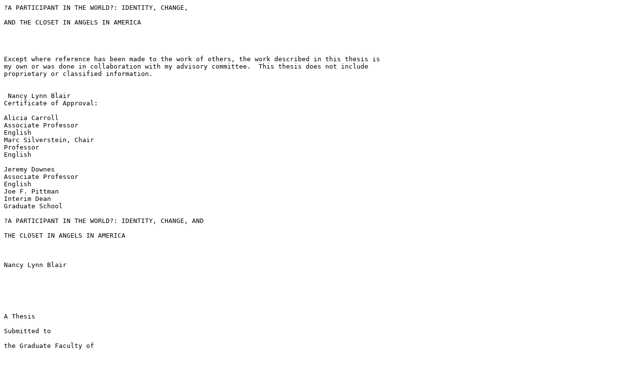

--- FILE ---
content_type: text/plain;charset=ISO-8859-1
request_url: https://etd.auburn.edu/bitstream/handle/10415/1084/Blair_Nancy_13.pdf.txt?sequence=2&isAllowed=y
body_size: 47399
content:
?A PARTICIPANT IN THE WORLD?: IDENTITY, CHANGE, 
 
AND THE CLOSET IN ANGELS IN AMERICA 
 
 
 
 
Except where reference has been made to the work of others, the work described in this thesis is 
my own or was done in collaboration with my advisory committee.  This thesis does not include 
proprietary or classified information. 
 
   
 Nancy Lynn Blair  
Certificate of Approval: 
   
Alicia Carroll 
Associate Professor  
English 
Marc Silverstein, Chair 
Professor  
English 
  
Jeremy Downes  
Associate Professor  
English 
Joe F. Pittman 
Interim Dean  
Graduate School 
 
?A PARTICIPANT IN THE WORLD?: IDENTITY, CHANGE, AND 
 
THE CLOSET IN ANGELS IN AMERICA 
 
 
 
Nancy Lynn Blair 
 
 
 
 
 
 
A Thesis 
 
Submitted to 
 
the Graduate Faculty of 
 
Auburn University 
 
in Partial Fulfillment of the 
 
Requirements for the 
 
Degree of 
 
Master of Arts 
 
 
 
 
 
Auburn, Alabama 
May 10, 2008 
 
 
 
 
 
 
  iii  
?A PARTICIPANT IN THE WORLD?: IDENTITY, CHANGE, 
AND THE CLOSET IN ANGELS IN AMERICA 
 
 
 
 
 
Nancy Lynn Blair 
 
 
Permission is granted to Auburn University to make copies of this thesis at its discretion, 
upon request of individuals or institutions and at their expense.  The author reserves all 
publication rights. 
 
 
 
 
 
  
 Signature of Author 
 Date of Graduation 
 
 
 
 
 
 
 
 
 
 
 
 
  iv  
THESIS ABSTRACT 
 
?A PARTICIPANT IN THE WORLD?: IDENTITY, CHANGE, 
 
AND THE CLOSET IN ANGELS IN AMERICA 
 
 
 
Nancy Lynn Blair 
 
Master of Arts, May 10, 2008 
(B.A., Jacksonville State University, 2004) 
 
 
63 Typed Pages 
 
Directed by Marc Silverstein 
 
 
Tony Kushner?s Angels in America consists of two plays that examine the lives 
of a group of gay men living in New York City during the mid-1980s.  Kushner revised 
Perestroika, the second play, in 1995, and made further changes for the HBO film 
adaptation of his plays in 2003.  All three versions end with an epilogue that features all 
of the surviving gay characters except Joe Pitt, a married, Mormon lawyer. Most critics 
argue that Joe is excluded because he is unredeemable or simply unimportant, but it can 
also be argued that he is especially important because Kushner revised this character 
more than any other.  Through a critical lens combining John McGowan?s discussion of 
situated freedom and Eve Kosofsky Sedgwick?s analysis of gay identity, we can see that 
Kushner also revises his views on identity, the possibility of change, and the necessity of 
the gay closet, with the result of idealizing a narrow and exclusive gay community. 
  v  
 
 
MLA style 
 
 
 
Microsoft Word 2003 
  vi  
 
TABLE OF CONTENTS 
INTRODUCTION 1
MILLENIUM APPROACHES 19
PERESTROIKA 31
REVISIONS 43
CONCLUSION 49
WORK CITED 56
 
  
 
 
 
 
 
 1
INTRODUCTION 
 
An important part of what distinguishes Tony Kushner?s Angels in America from 
most mainstream American drama is the fact that almost all of the central characters are 
gay men.  No two characters experience being gay in the same way, and critics have 
made much of the ways in which homosexuality intersects with other kinds of identity in 
Kushner?s representations. The gay characters in the play represent different religions, 
races, sexual styles, and political affiliations.  Steven F. Kruger and Deborah Geis, the 
editors of the 1997 collection Approaching the Millennium: Essays on Angels in America, 
devote an entire section to essays exploring these different identities and how they 
intersect with gayness.  While the play certainly addresses a variety of gay identities, 
these critics ignore the clear distinctions and value judgments Kushner makes between 
them.  Several of these identities have a presence in the epilogue of Perestroika, the 
second half of Angels, which features Prior Walter, a white man living with AIDS, 
Belize, Prior?s black best friend, Louis Ironson, his Jewish ex-lover, and Hannah Pitt, his 
Mormon adoptive mother.  This manner of describing these characters indicates that they 
are all present in the epilogue because of their importance to Prior, who emerges as the 
play?s hero, particularly in Perestroika. In fact, in revising his play as a screenplay for the 
2003 HBO film production, Kushner gives his characters a specific reason for gathering 
in the epilogue; they are celebrating Prior?s birthday.  Another way of reading this 
concluding scene involves contrasting the characters, specifically the gay men, who are 
present with those that are not; more importantly, separating those who are rewarded 
 
 2
from those who are condemned.  In the second reading, what Kushner represents in the 
epilogue is an ideal gay community, and the characters that he excludes are absent for 
reasons far more significant than their not knowing Prior.   
I think that both of these readings are valid, but only when applied to different 
versions of Perestroika.  In the first, published in 1992, the group in the epilogue may 
simply be a specific group of friends; Kushner?s vision of the universal gay community 
may be more inclusive, a group that any gay person may join, under the right 
circumstances.  In the 1995 and 2003 versions, the epilogue remains essentially the same, 
but Kushner changes the play itself so much that the significance of the epilogue changes. 
I will argue that while he represents a variety of gay individuals who are very different 
from each other, in the revisions his representations of gay identities fall into two 
categories: one including individuals who are proud, productive, and politically liberal, 
and the other, individuals who are ashamed, destructive, and politically conservative. The 
dividing line between these two types is the gay closet, a figurative structure that 
becomes more crucial to Kushner?s representations of gay identity with each revision.  In 
this thesis, I will argue that, ultimately, Kushner?s growing emphasis on this division 
makes his representation of gayness more reductive than pluralistic. 
 
The two characters through whom Kushner represents the second type of gay 
identity, Joe Pitt and Roy Cohn, are actually very different from each other, most 
significantly in that Joe tries, voluntarily, to come out of the closet while Roy threatens to 
?destroy? his doctor for saying that he is a homosexual (Millennium 50).  However, the 
similarity that they share, their Republican politics, holds more importance for Kushner 
than their differences. In a 1994 interview with Kushner, Michael Cunningham 
 
 3
commented that, in Angels, ?the only character who is damned to some extent is a kind of 
relatively minor Republican functionary.  I was wondering, is being an obedient 
Republican the only unforgivable sin?? (Vorlicky 62).  Kushner?s reply, ?It would 
certainly classify as an unforgivable sin,? is less than satisfactory; he seems to dodge the 
question rather than actually answering it.  The character he discusses in his response to 
Cunningham is Roy, the Republican character that, as the playwright points out, actually 
is forgiven ?to a certain degree . . . [and] in the play, only forgiven when he?s dead? (63).  
The character to whom Cunningham is most likely referring, however, is Joe, whose 
duties as a ?minor Republican functionary? include ghostwriting homophobic court 
decisions for a Republican federal judge. While other characters receive forgiveness for 
sins ranging from the abandonment of sick lovers to murder, Joe?s participation in 
homophobic politics, even though he is clearly subordinate to others, is so reprehensible, 
and so central to his identity, that he is left in isolation at the end of the play. Apparently, 
being a loyal Republican is the only unforgivable sin. What makes Joe interesting is that 
he seems ready to give up his own homophobia?he comes out of the closet and begins a 
relationship with a man--but this does not redeem him. The question that I will attempt to 
answer is, what are the consequences of a view of identity that classifies ?being an 
obedient Republican? as an unforgivable sin--or, at least, a sin so irredeemable that the 
sinner can only be forgiven after death--for the gay community?   
It is important here to point out that Kushner does not regard forgiveness as the 
play?s ?central problem? (Vorlicky 63). In another interview, in 1993, he described the 
two plays that make up Angels as follows: ?Millennium [Approaches] has been shaped a 
good deal, but the first draft of it and this draft [1992] are within shooting distance of 
 
 4
each other.  Perestroika has just changed and changed and changed, and it?s still 
changing, and that?s appropriate, because that?s what the play?s about? (Vorlicky 40-41).  
Intriguingly, most of the changes in this play occur in his representation of Joe, the 
character towards whom he displays the most ambivalence. In a 1994 interview with 
David Savran, Kushner said that Joe ?gets somewhere and will ultimately be redeemable 
in Angels, part 3? (Kolin and Kullman 311).  Instead of writing Angels, part 3, however, 
Kushner has continued changing Angels, part 2, removing this gay character further from 
redemption with each revision. Indeed, he comes to posit the possibility of change as 
impossible for a person who has been complicit in homophobic Republican legislation, 
regardless of this person?s desire for change.   
Early in Angels, however, it appears that Joe?s desire for change can become 
productive under the right circumstances.  One view of identity, which Kushner seems to 
embrace in Millennium and the 1992 Perestroika, represents the acceptance of a new 
community as necessary for change.  Theorist John McGowan endorses this view of 
change?positive freedom--in his book Postmodernism and its Critics.  Positive freedom, 
he tells us, 
presents both individuals and society as shaping their identities in relation 
to others and to the past, and it understands the capacity for successful 
action as limited by what existing conditions make possible . . . the self in 
isolation would have no capacity to act at all; the self?s (or society?s) 
ability to have an identity, purposes, and the wherewithal to act upon them 
are products of its relation to a concrete situation (58).  
 
 5
Since the other characters do not forgive Joe, he does not join those who gather in the 
play?s epilogue, set five years after its final scene.  However, Joe?s circumstance is not 
completely hopeless. In his last scene with Roy, the older man tells Joe, ?you?ll find, my 
friend, that what you love will take you places you never dreamed you?d go? (1992 127).  
If Joe could ?be redeemable in Angels part 3,? it is possible that his forgiveness could 
take place in a situation very different from that which Kushner provides in this play.  If 
such personal change is possible, then the potential for social change is also present.  In 
McGowan?s view, one cannot separate what individuals can accomplish from what 
society can accomplish.  Therefore, if some individuals cannot change, then it becomes 
questionable whether society as a whole can do so.  No view of social change can be 
separated from a view of the individual self.  Positive freedom attributes the unique 
qualities of selves to the intersubjective settings that constitute them: 
Individual identity, like communal identity, is a construct and, more 
particularly, a construct created through constitutive action . . . a self-
identity must be constructed by any individual who is ?thrown? (to use 
Heidegger?s term) into a network of intersubjective relations. The 
resulting self is the product of a process, radically nonautonomous, but is 
differentiated from other selves and possesses an identity that unifies its 
disparate experiences, guides the presentation of the self to others, and 
forms the context for the various choices that the self makes. (243). 
In Millennium Approaches, Joe expresses a desire to ?be a participant in the world? 
(113).  This phrase might serve as a metaphor for the process of identity construction.  
One constructs an identity in the context of relationships with others, with a specific 
 
 6
world, as a means of securing one?s place within that context; one participates in this 
world through making choices that reinforce that identity. A self, in this view, has some 
agency in constructing, or even changing, her or his identity, but never complete control 
over it.  Since self-construction is a process, it can never be said to be complete; there is 
always the potential for the self to be ?thrown? into a new intersubjective setting that will 
cause it to change, whether it wants to or not.  At the same time, a single self?s desires 
can only produce change when they coincide with the desires of other selves.   
  As McGowan is quick to point out, ?this stress on contextual constraints may 
make the term freedom seem the wrong one to use?(58).  The alternative view of 
change?which McGowan, following Hegel, terms ?negative freedom??promises the 
individual a more complete agency: ?the ideal of negative freedom presupposes an 
autonomous individual who can shape desires and courses of action apart from any social 
context? (40). In Perestroika, Joe appears invested in this ideal when he is trying to 
persuade his lover, Louis, not to leave him. Joe claims that he can ?give up anything,? 
even his past: ?I can be anything I need to be. And I want to be with you? (1992 74-75).  
However, when Louis leaves Joe at the end of the scene, Kushner reveals the emptiness 
of negative freedom.  Kushner and McGowan both deny the possibility of autonomous 
change, but while the playwright and the theorist agree in their rejection of this particular 
form of individual freedom, Kushner?s view concerning what circumstances can allow 
identity to change becomes very different from McGowan?s.  
While rejecting the possibility of an autonomous self, McGowan does attribute 
some significance to the choices?all the choices?that a self makes. According to the 
theorist, 
 
 7
because an identity is constructed in an intersubjective process that takes 
place in the self?s earliest years, the self, at a later time, can easily 
experience that identity as imposed or as inadequate to some other sense 
of self . . . the experience of alienation from the earliest identity (or earlier 
identities) stems from the creation of new identities in new intersubjective 
contexts, not from some existential split between the social and the true 
self (245).   
Although a person still cannot change autonomously, he or she can make choices that 
then become open to the interpretation of other selves in new intersubjective situations.  
If it is impossible to give up one?s past, this is because the past shapes the choices one 
makes; as McGowan writes earlier, ?choice can only be made in relation to the self?s 
commitment to its past and to its sense of itself.  Choices are self affirming and serve to 
reinforce identity by enacting it?(my italics 216-17). The juxtaposition of these two 
passages indicates that even though the individual?s past plays an important role in 
shaping his or her identity, it is only one part of a lifelong process in which one?s sense of 
self and relationships with other selves also play important roles.   
Kushner represents the possibility of change as situational, to an extent. In Angels, 
some selves change as a result of becoming situated in a new community; some cannot.  
In representing this discrepancy, Kushner reveals an investment in one of the political 
views McGowan critiques, liberalism, which offers this account of choice:   
The classical liberalism of Smith and Kant understands both rationality 
and freedom as the product of choices made by unconstrained, 
uninfluenced, autonomous selves.  A very similar notion of freedom 
 
 8
underlies the liberal origin myth of the social contract; society, which 
places various constraints on individuals, can be legitimated only if 
completely unconstrained individuals made the original choice to 
construct a social order. (216) 
What I find particularly interesting in this passage is the idea of original choice. If the 
constructed self?s choices reflect her or his past and present intersubjective settings, what 
do the choices of a pre-social, unconstrained self reflect if not that self?s ?true? identity?  
Once the individual makes the choice to enter society, in a certain capacity, she or he has 
established her or his true self. This is the point at which the views of the theorist and the 
playwright become different.  In McGowan?s view, a self may go through a number of 
identities; all of them are responses to situations in which the self finds herself or himself 
and none is more authentic than any other. Kushner discredits autonomous change, but 
reveals an investment in autonomous identity construction; it is only when ?being a loyal 
Republican? is the product of an original choice, as opposed to pressure from one?s 
community, that it makes sense to classify it as an unforgivable sin.  If Kushner holds this 
liberal view of choice, then, for him, Joe has already chosen this identity, and the 
character?s attempt to change seems like fickleness. This view prioritizes the original 
choice over subsequent choices. Hannah, like Joe, comes from the conservative Mormon 
community of Salt Lake City, Utah, but she is not constrained by an identity formed in 
this setting. In fact, Angels includes two characters, Hannah and Joe?s wife, Harper, who 
have no place in the view of the self that McGowan endorses; both possess identities that 
remain relatively untouched by the intersubjective settings in which they have spent most 
of their lives. What separates them from Joe is a lack of original choice.  Throughout 
 
 9
Angels, Kushner represents the women as occupying disempowered positions.  When Joe 
returns after abandoning Harper in Perestroika, Hannah tells him, ?you?re a man, you 
botch up, it?s not such a big deal . . . being a woman?s harder.  Look at her? (1992 97).  
Earlier in the same play, Hannah tells Harper, ?at first it can be very hard to accept how 
disappointing life is . . . because that?s what it is and you have to accept it? (37).  Hannah 
implies that life is disappointing for women because they lack agency; both women are 
dissatisfied housewives and neither considers the possibility of becoming something else 
until the end of the play.  The two women are not entirely unfortunate, however, because 
this lack of original choice makes it possible for them to change.  For McGowan, who 
discredits the idea of original choice, all identities have the potential to change under the 
right conditions.  If, for Kushner, Joe?s Republicanism reflects a true self?s autonomous 
choice, then the other characters are justified in excluding him.  
If this is the case, then what vantage point enables the other gay characters to 
condemn Joe justifiably? The group in the epilogue, from which Kushner excludes him, 
contains a variety of individuals from different backgrounds, not all of whom are gay 
men; Hannah is also present.  What, then, do these characters have in common that 
Kushner valorizes? In describing the history of liberal individualism, McGowan tells us,  
any meritocratic justification of social differences must be based on an 
appeal to inner qualities (as opposed to inherited advantages, given social 
places, or sociohistorical determinants). Thus liberalism both explains and 
justifies the new kinds of social/economic differences characteristic of 
modernity by contrasting individuals to one another rather than by 
contrasting social orders or contexts (248). 
 
 10
Kushner proclaims his distaste for individualism in the afterward to Perestroika, but 
elsewhere he has described the gay characters in the epilogue--Louis, Prior, and Belize--
as being ?great [people]? (Vorlicky 73).  I will explore the ways in which Kushner 
contrasts these men with Joe in more detail later, but it is significant that Kushner does 
not represent or describe the intersubjective settings that produced any of these ?great? 
gay men. None of the characters in the epilogue are loyal Republicans, but I want to 
suggest that the men have another quality that makes them more virtuous; they are all out 
of the closet, while Joe?s relation to this structure remains ambivalent. 
In fact, Kushner displays a great deal of ambivalence about the importance of the 
closet in the lives of gay people. McGowan argues that, because a person?s identity is 
largely a product of her or his intersubjective setting, change only becomes possible when 
individuals move into new intersubjective settings.  Queer theorist Eve Kosofsky 
Sedgwick offers a more specified view of identity, highlighting the relationality of gay 
identity in her Epistemology of the Closet.  McGowan?s valuable discussion of identity 
construction and change is general enough to apply to a number of different kinds of 
identity, but Sedgwick writes not only about the ways in which relationships with other 
people limit a gay person?s ability to come out of the closet in a homophobic culture, but 
about what, specifically, makes gay identity unique.   At same time, she does not discuss 
the importance of  specific intersubjective settings in shaping  idenities or the changes in 
setting that can make personal change possible; she focuses on what gay people have in 
common, their existence in a homophobic culture, rather than what makes them different 
from each other.  These differences make both McGowan and Sedgwick useful for my 
analysis, but the theorists also share several similarities.  Both regard the recognition and 
 
 11
support of one?s community as crucial to one?s identity and both dismiss the possibility 
of autonomous change. 
Sedgwick?s first chapter in particular demonstrates the difficulties that gay people 
face in the process of coming out to loved ones and others who would often prefer not to 
know. To contrast her own point of view, she provides examples of a tendency in anti-
homophobic writing to simplify the process of coming out: ?the image of coming out 
regularly interfaces the image of the closet, and its seemingly unambivalent public citing 
can be counterposed as a salvational epistemologic certainty against the very equivocal 
privacy afforded by the closet? (71).  This optimistic view implies that coming out is 
always safer and more rewarding than remaining in the closet and ignores the many 
negative consequences that people face when coming out. Kushner, at times, has held this 
view himself.  In a 1992 interview with Adam Mars Jones, he said, ?I think it?s morally 
incumbent on gay people to tell the world they?re gay, because we need to have a 
presence in the world. Being in the closet is personally disempowering and not really 
something that anybody really ought to do?(Vorlicky 24).  This statement oversimplifies 
the issue in assuming that coming out is an autonomous decision; that any gay person can 
come out at any time she or he chooses and, in fact, owes it to herself or himself, and the 
gay community, to do so.  At the same time, Kushner posits a gay community that is 
always willing to welcome anyone who has the courage to tell other people that she or he 
is gay; he says of gay people with public personas, actors and writers, who remain in the 
closet, ?they?d be surprised at how acceptable they?d be if they came out? (24). These 
statements are also ironic because they occur in an interview that focuses on a play, 
Angels, in which the only character who comes out does so to characters who, for the 
 
 12
most part, completely ignore his declaration; he does not gain the gay community?s 
acceptance, and, near the end of the play, he begs Harper to take him back.  Although 
Kushner stresses the importance of coming out, in Angels, he shows that simply making 
this declaration is not enough; it is impossible to come out of the closet autonomously.  . 
This is quite similar to what Sedgwick argues; interestingly, she describes 
obstacles similar to those that Joe encounters in Angels as typical in the experiences of 
gay people who come out.  The common issue between the two texts can be best 
summarized in Sedgwick?s observation, ?erotic identity, of all things, can never be 
circumscribed simply as itself, can never not be relational, is never to be perceived or 
known outside of a structure of transference or countertransference?(81).  Sedgwick?s 
view of identity shares many similarities with McGowan?s; she sees the gay person?s 
intersubjective setting, particularly the responses of the people he or she comes out to, as 
all important. Kushner acknowledges that these responses are important in his 
representation of Joe?s coming out, but in Perestroika, and especially the revisions, his 
view of the closet becomes very different from Sedgwick?s. 
For her, the closet is ?the defining structure for gay oppression in this 
century?(71), and she regards it as oppressive for almost all gay people:  
Even at the individual level, there are very few of even the most openly 
gay people who are not deliberately in the closet with someone personally 
or economically or institutionally important to them . . . the gay closet is 
not a feature only in the lives of gay people. But for many gay people it is 
still the fundamental feature of social life; and there can be few gay 
people, however courageous and forthright by habit, however fortunate in 
 
 13
the support of their immediate communities, in whose lives the closet is 
not still a shaping presence. (68) 
Sedgwick regards the closet as a structure that members of a homophobic culture enforce, 
and, for her, this homophobia is ubiquitous as well as powerful; even coming out and 
gaining the acceptance of the gay community will not end one?s relation to the closet.  In 
such a culture, all gay people are victims, and choosing to remain in the closet hardly 
exempts one from this oppression. Kushner himself makes this argument in his essay ?A 
Socialism of the Skin (Liberation, Honey!)?: ?the idea that invisibility protects anyone 
from discrimination is perverse.  To need to be invisible, or to feel that you need to be, if 
there is reason for this fear, is to be discriminated against? (26).  However, this belief 
does not prevent him from making value judgments about gay people based on their 
positions in relation to the closet. His admiration of outness as a personal triumph 
indicates that those who remain in the closet are somehow deficient, or worse. 
Kushner appears very sympathetic towards gay people who ?feel [they] need to 
be? invisible, but the way in which he qualifies this sympathy seems suspicious. When he 
adds ?if there is reason for that fear,? he implies that some gay people are simply 
paranoid or ashamed and could come out easily if they had more courage.  Even in his 
sympathy, he is careful to distinguish between the deserving and undeserving.  In Angels, 
he displays more open hostility to closeted gay men, even while showing that coming out 
does not end one?s relation to the closet. By the end of the play, everyone accepts that Joe 
is gay, but this does not mean that they accept him as ?out.? All of the gay men in the 
epilogue are out, and Prior, the spokesman of Kushner?s ideal gay community, stresses 
the importance of visibility and solidarity, particularly for AIDS victims, saying to the 
 
 14
audience, ?we won?t die secret deaths anymore? (1995 280).  The other, shameful gay 
identity is represented most obviously by Roy, who speaks disparagingly of 
?homosexuals? and calls himself ?a heterosexual man . . . who fucks around with guys? 
(Millennium 52).  Joe and Louis each hold a more equivocal relation to the closet; Louis 
?get[s] closety? around his family, and Joe appears to come out only to be forced back in.  
However, by the end of the play, it is clear that Louis is far more ?out? than Joe, thus 
qualifying for inclusion in the gay community, while Joe is definitely a ?closet case? 
whether he wants to be or not (Perestroika 1995, 203).  Whether or not Joe?s personal 
sentiments are homophobic or whether or not he wants to be part of this community are 
not, ultimately, questions that interest Kushner.  The character?s complicity in 
homophobic politics prevent him, in Kushner?s view, from being able to exit the closet 
meaningfully.   
In discussing Kushner?s political view of the gay community, two terms from the 
introduction to Epistemology of the Closet become useful. Sedgwick does not 
differentiate between kinds of gay identity, but she does make distinctions between a 
minoritizing view of homo/heterosexual definition and a universalizing view. The first 
view regards homo/heterosexual differentiation as ?an issue of active importance 
primarily for a small, distinct, relatively fixed homosexual minority.?  The second 
regards this distinction as ?an issue of continuing, determinative importance in the lives 
of people across the spectrum of sexualities? (1).  Sedgwick makes it very clear that she 
does not find one of these versions more credible than the other when she writes, ?the 
book will not suggest (nor do I currently believe there currently exists) any standpoint of 
thought from which the rival claims of these minoritizing and universalizing 
 
 15
understandings of sexual definition can be arbited as to their ?truth?? (9). In fact, she 
argues that the view of ?most moderately to well educated Western people of this 
century? borrows from both of these opposing views: ?it holds the minoritizing view that 
there is a distinct population of persons that ?really are? gay; at the same time, it holds the 
universalizing view that sexual desire is an unpredictably powerful solvent of stable 
identities? (85).   
Angels presents a minoritizing view of gay identity view in that none of the male 
characters, at any rate, are ever in any real doubt about their sexual preferences. The only 
character who has sex with women in the context of the play, Joe, tells his wife, ?I don?t 
have any sexual feelings for you, Harper. And I don?t think I ever did?(Millennium 84), 
and, in Perestroika, he admits to imagining men when he has sex with her (106).  He may 
be among the men who ?really are? gay in terms of sexual desire, but sexual desire has 
become less and less important as Perestroika has evolved. Joe can be nothing other than 
a ?heterosexual man who fucks around with guys,? like Roy, because his political views 
are the same as Roy?s. Kushner?s representation of an extreme minoritizing view 
provides an example of an oversimplification that Sedgwick points out when she writes, 
?that one is either the oppressed or the oppressor, or that if one happens to be both, the 
two are not likely to have much to do with each other, still seems to continue to be a 
common assumption . . . in at any rate male gay writing and activism as it hasn?t been for 
a long time been in careful feminist work? (32-33).   
One could argue that no character in Angels fits neatly into only the oppressor or 
oppressed categories.  Ironically, Kushner seems adamant that Joe is only the oppressor, 
and he especially emphasizes the qualities that place this character in this category in his 
 
 16
1995 revision of Perestroika.  Intriguingly, almost every character in the play claims that 
Joe has oppressed them in some way.  For example, during one of several arguments in 
Millennium, Harper tells him, ?If I do have emotional problems it?s from living with you? 
(33). In Perestroika, Prior, who has met Joe once, tells Hannah, ?I have been driven 
insane by . . . your son?(1992 102). What is missing from the text, however, is any 
acknowledgment of the ways in which Joe and, by extension, gay Republicans, may be 
oppressed.  
Sedgwick?s text discusses numerous examples of ways in which straight people 
oppress gay people, some public and some quite private. She writes, ?in the process of 
gay self-disclosure, questions of evidence and authority can be the first to arise,? and 
these responses on the part of those come out to ?reveal how problematical at present is 
the very concept of gay identity . . . and how far authority over its definition has been 
distanced from the gay subject her-or himself?(79). These questions tend toward the 
assumption that the person coming out is not really gay, the same assumption that 
Hannah, Louis, Prior, and Roy make when they tell Joe to go home to his wife. Their 
combined refusal to acknowledge his self-avowal are an important part of what forces 
him back into the closet near the end of the play. The other part, the uncovering of his 
political decisions and relationship with Roy--and what the other characters assume these 
discoveries mean?is a result of the combined efforts of three gay men: Louis, Belize, 
and a nameless gay librarian.  Joe?s complete estrangement from the others at the end of 
the play may be read as a case of oppressed people oppressing the oppressor.  However, 
nothing in the play indicates criticism of the out gay men?s actions regarding Joe. 
 
 17
Furthermore, when critics discuss Joe?s condemnation, it is in terms of order restored 
(Cohen 211) or justice served (Kruger 162).  
Ultimately, what places Joe in the category of oppressor and not oppressed is his 
Republican identity, which Kushner regards as unchangeable. In his revisions of 
Perestroika, the playwright increasingly emphasizes Joe?s politics, and his closetedness, 
to the extent that the character seems to have no identity apart from these qualities. In 
both revisions, Kushner represents a gay identity that cannot exist outside of the closet, 
that is only productive as a point of self-comparison for gay people who have achieved 
outness.  Sedgwick writes about the dangers of ?focusing scrutiny on those who inhabit 
the closet (however equivocally) to the exclusion of those in the ambient heterosexist 
culture who enjoin it and whose intimate representational needs it serves in a way less 
extortionate to themselves?(69), but Kushner?s plays posit the argument that gay people 
may also have something to gain from enjoining the closet.  This viewpoint is the object 
of my critique in this thesis.  
If we accept Sedgwick?s assertion that the closet is oppressive for most gay 
people, then Kushner?s decision merely to transfer control of this structure into the hands 
of some gay people seems unreasonable; the number of gay people who have completely 
dissolved all ties to the closet would be too small to effect social change. Sedgwick warns 
that 
 There are risks in making salient the continuity and centrality of the 
closet, in a historical narrative that does not have as a fulcrum a saving 
vision . . . of its apocalyptic rupture. A mediation that lacks that particular 
utopian organization will risk glamorizing the closet itself, if only by 
 
 18
default; will risk presenting as inevitable its exactions, its deformations, its 
disempowerment and sheer pain (69).  
It is important to note that Joe is the only person in the play who undergoes, or tries to 
undergo, the process of coming out.  Certainly, Angels offers a number of accounts of 
people in great pain, both physical and nonphysical, but one of the most intriguing 
questions that this text raises is: what counts as suffering?  Kushner seems to suggest that 
the pain closet cases undergo is often self-inflicted, the result of homophobic shame, and 
therefore not worth our notice or pity. 
Can oppression really become more productive if it is enacted by out gay people 
as opposed to closeted gay people? It seems unlikely that Kushner, given his belief that 
all gay people should come out, would admit to believing that the closet is useful for the 
gay community, but when he denies the possibility for gay people with conservative 
political views to change their views, or even to come out of the closet, he renders this 
structure necessary for containing them. In Millennium, he makes it clear that sexual 
preference, gay or straight, is the product of one?s formative experiences. If McGowan?s 
views on the situated self are correct, a person?s political views share the same origin. 
With these two theories in mind, it is obviously possible that many gay people come from 
homophobic, Republican communities and that these situations have shaped their 
identities. If gay Republicans cannot change or come out of the closet, then there is no 
rupture for this structure in sight. There seems little evidence of this foreclosure of hope, 
however, in Millennium when considered by itself. 
 
 19
MILLENNIUM APPROACHES 
In the first half of Angels, Kushner shows us the difficult struggle that often 
precedes a gay person?s acceptance of her or his identity, and the ways in which one?s 
ability to enact this identity is contingent on the acceptance of others.  Joe is only able to 
accept his gay identity when another gay person recognizes it; he accepts his other 
identities, his Mormonism and conservatism, because it is only these that those closest to 
him are willing to recognize.  Recognition, the understanding, on both sides, that an 
individual belongs to a group of people who share similar traits or even values or beliefs, 
is of crucial importance in identity formation, McGowan tells us (218). In fact, his use of 
this Hegelian concept backs up his most striking argument for the social character of the 
self: 
At stake in recognition is the ability to be a person at all, the terms on 
which personhood is constituted in a given society.  The self can exist only 
if recognized by some social group, which provides the group with a 
tremendous power over individuals.  Recognition, even within a family, is 
always experienced as to some extent provisional; the self must behave in 
expected and established ways to retain its existence in the eyes of others. 
(219). 
The ability to recognize, or not recognize, gives the other selves in an individual?s 
intersubjective setting tremendous power over her or his identity, and this power plays an 
immensely important role in both Millennium and Perestroika.  Recognition works in two 
 
 20
different ways in both plays. The first, which Belize, in Perestroika, calls solidarity, 
involves one self?s recognition of a quality that it shares with another self.  Belize warns 
Roy about the double blind test that could kill him faster because he and Roy are both 
gay (1992, 30). While all of the characters are the beneficiaries of solidarity at some 
point, Joe is more often the victim of willful misrecognition than anyone else.  In 
Millennium, he tells two people who are important to him that he is gay: the first is 
Hannah, who tells him, ?we will just forget this phone call,? and hangs up on him (82).  
The second is Harper, whose response is quite similar: ?This is so scary.  I want this to 
stop, to go back? (85). Both women believe that if they ignore, refuse to recognize, Joe?s 
gay identity, it will disappear.  According to McGowan?s argument, this is not wishful 
thinking; a self can only be what others recognize in it. 
The women do not, initially, seem to wield this kind of power; rather, they seem 
to be the passive, unwilling receptors of upsetting news. Surprise plays a role in both of 
these reactions, although Hannah?s shock seems more justifiable; when Joe calls her, to 
come out to her, in a phone call from Central Park late at night, drunk, she tells him, ?that 
isn?t like you?(80).  Harper, however, already finds Joe?s sexuality suspect; earlier, when 
she asks if he is ?a homo,? he tells her, ?No. I?m not.  I don?t see what difference it 
makes?(44).  Joe has been denying that he is gay for most of his life.  In this section, I 
will pose answers to two questions: why does he hide his sexuality and what 
circumstances allow this to change? 
Steven F. Kruger?s essay ?Identity and Conversion in Angels in America? 
provides the most thorough analysis of Joe?s trajectory in both plays.  Kruger provides an 
excellent close reading as he charts Joe?s failed transformation and includes parts of most 
 
 21
of Joe?s speeches.  However, he fails to consider these speeches in the context of their 
audiences within the play; instead, Kruger seems to take all that Joe says at face value. 
This leads him to argue that Joe?s denials and disavowals are rooted in shame: ?for all his 
searching, Joe  never finds a self of which not to be ?ashamed;? for all his ?changing? he 
never grapples with the self or its past history in such a way as to effect real change? 
(165). For example, he cites Joe?s plea to Harper??Does it make any difference?  That I 
might be one thing deep within, no matter how wrong or ugly that thing is, so long as I 
have fought, with everything I have, to kill it? (46),?as ?a moment at which he is still 
fighting against his homoerotic feelings? (162).  Considering that Joe has just returned 
from one of his voyeuristic walks, excursions to places where gay men have public sex, I 
would argue that he is actually indulging his homoerotic feelings, but he has to hide this 
from his wife. His words suggest not simply shame, but also an attempt to stage an 
identity that Harper can accept. 
According to McGowan, 
Only where the self recognizes as its own the identity that it has for others 
can it act constitutively.  The self constructs its identity by enacting it 
before others; that others witness its actions and recognize them as the 
signs of its identity establishes the purposive ground of action.  The self 
does not move from one random reflection of temporary impulse to the 
next but makes decisions based upon the identity it wishes to stage for 
others. (247) 
Joe recognizes that Harper cannot accept part of his identity, and must hide it because he 
does not want to leave her.  He cannot grapple with his identity in the way that Kruger 
 
 22
proposes because he is not alone responsible for it.  Harper?s need and desire for him play 
a significant role in the way he sees his identity.  When Roy tries to persuade him to 
accept a position in Washington, he refuses, saying that Harper will ?fall apart if I leave 
her . . . She needs me? (Millennium 60).  However, his relationship with her is not simply 
based on her dependence.  He tells Roy earlier in this scene, 
What scares me is that maybe what I really love in her is the part of her 
that?s the furthest from the light, from God?s love; maybe I was drawn to 
that in the first place and I?m keeping it alive because I need it. 
Roy: Why would you need it? 
Joe: There are things . . . I don?t know how well we know ourselves.  I 
mean what if?  I know I married her because she . . . because I loved it that 
she was always wrong, always doing something wrong, like one step out 
of step.  In Salt Lake City that stands out.  I never stood out, on the 
outside, but inside, it was hard for me.  To pass. (59). 
Harper helps him to pass as a good Mormon and, as this identity makes compulsory, a 
straight man.  Moreover, she sees in him the identity that he wants to project; he tells 
Roy, ?I wanted to be one of the elect, one of the blessed,? even though his secret makes it 
impossible for him to pass as ?someone cheerful and strong? (60).  However, his 
relationship with Harper is ultimately destructive for both of them.  Kushner emphasizes 
the devastation that Joe?s secret wreaks on Harper; she tells Joe that when they have sex, 
?I dream that you batter away at me till all my joints come apart like wax, and I fall into 
pieces.  It?s like a punishment.  It was wrong of me to marry you.  I knew you . . . (She 
stops herself).  It?s a sin and it?s killing us both.?(43).  It is not completely clear which sin 
 
 23
is killing them both; is it Harper?s marrying a gay man, Joe?s hiding that he is gay, or 
Joe?s being gay? 
I want to argue that she sees Joe?s homosexuality not only as a sin, but as an 
expendable part of his identity.  Kushner clearly does not regard Harper as homophobic; 
in a 1995 interview with Bruce McLeod, he speaks of her very sympathetically:  ?Her 
tragedy that she has been avoiding and the thing which she has to face, and does finally in 
a very brave way?although it takes her, it takes everybody a long time to face their stuff 
?is that she is someone who loves very deeply and has fallen very deeply in love with the 
wrong person? (Vorlicky 81). The problem with this description of Harper is that it does 
not acknowledge her attempt to make Joe into the right person by refusing to recognize 
him as anything else.  In his sympathy for Harper, Kushner does not see her actions 
towards Joe as manipulative and self-serving, but they can be read in this way. She does 
not recognize Joe as the wrong person until near the end of Perestroika because, earlier, 
she regards his gay identity as a separate person; she tells him when he comes in from 
walking, ?your face is never exactly the way that I remembered it . . . Even the weight of 
you in the bed at night, the way you breathe in your sleep seems unfamiliar. You terrify 
me? (Millennium 43).  Later, she expresses a fear that there is ?someone . . . actually in 
the bed, under the covers with a knife? (55).  Intriguingly, it is Joe who connects these 
identities; when he comes out to her he says, ?I?m the man with the knives? and Harper 
responds, ?I recognize you now?(85).  When she tells Mr. Lies, her imaginary 
companion, ?I can?t see him anymore,?(86) does she mean that she cannot bear Joe?s 
confession, or that she literally cannot see/recognize the person that she loves in the 
person standing before her?  
 
 24
The Joe that she is in love with is the idealized Mormon archetype, one of the 
?blessed,? an image that Joe struggles to maintain because he, too, is heavily invested in 
its value, as we see in his confession to Roy earlier in Millennium.  However, Joe knows 
that he is not two people, a good Mormon and a homosexual, but that he must perform 
the first identity while hiding the second.  In fact, he must hide the second so completely, 
that it does not seem, under the conditions that McGowan stipulates, to qualify as an 
identity.  However, Joe recognizes himself as a homosexual; it is only because no one 
else recognizes him as such that he cannot enact this identity.  This changes when he 
meets Louis in the men?s room in the offices of the Brooklyn Federal Court of Appeals 
and Louis, upon hearing that Joe voted for Reagan twice, says, ?Oh boy.  A Gay 
Republican? (35).  Although Joe?s relationship with Harper does not change immediately 
as a result, this scene marks the beginning of the process through which Joe realizes that 
perhaps being openly gay is a possibility for him after all.  Soon after his second meeting 
with Louis, he comes out to Hannah.  Coming out to Harper is far more difficult because 
their circumstances are similar to those that Sedgwick describes: ?When gay people in a 
homophobic society come out . . . perhaps especially to parents and spouses, it is with the 
consciousness of a potential for serious injury that is likely to go in both directions? (80). 
Joe?s certainty that Harper will ?fall apart? does not only apply to moving to Washington.  
It is with this fear in mind that Joe prefaces his coming out by saying, ?I still love you 
very much . . . I?m not going to leave you? (82).  However, it is not enough for Harper 
that he is willing to stay with her; she wants him to be straight.   
As I have argued earlier, Kushner represents the women in this play as 
disempowered, but Harper is far from powerless in her relationship with Joe.  Although 
 
 25
her subject position as a Mormon woman limits her choices, her position as a 
heterosexual is a privileged one in her relationship with a homosexual. She does not have 
to hide her desire, as Joe does, because it is socially and, in a Mormon context, morally 
acceptable.  When Joe, earlier, refuses to admit that he is gay, he is not only protecting 
Harper. When she attempts to force a confession from him, he almost gives in??what if 
I . . .??but her response is less than encouraging: ?tell me, please, and we?ll see? (44). 
Joe refuses: ?All I will say is that I am a very good man who has worked very hard to 
become good and you want to destroy that.  You want to destroy me and I am not going 
to let you do that? (46).  If this speech seems straightforward?Joe refuses to admit that 
he is not entirely ?good? in spite of his efforts?the one which immediately precedes it is 
much less so.  He moves from admitting that he ?might be one thing deep within . . . 
however wrong or ugly? to claiming ?there?s nothing left, I?m a shell . . . There?s nothing 
left to kill? (46).  When Kruger states that Joe?s ?disavowal of an unwanted depth, his 
attempt to hide and kill his secret self, in fact fails? (163), he ignores the logical 
incoherence of this speech.  To hide and kill his disavowed depth are opposing impulses; 
to kill this self is, obviously, to destroy it, but to hide it implies a desire to keep it from 
being destroyed.  Joe cannot do both, and this bewildering confession/disavowal finds 
him caught in the intricate web that he has woven in order to maintain  his gay identity 
while hiding it from Harper, who actually wants it destroyed.   
When he decides to come out to her on his own, we see that what is important is 
not so much the information Joe offers as the circumstances of his delivery.  Sedgwick 
tells us, ?in many, if not most, relationships, coming out is a matter of crystallizing 
intuitions or convictions that had been in the air for a while and had already established 
 
 26
their own power-circuits of silent contempt, silent blackmail, silent glamorization, and 
silent complicity? (79-80).  Harper has a great deal of control over Joe?s identity while he 
is in the closet; her attempt to force him out can be read as an attempt to gain complete 
control; when he insists on keeping a secret from her, which allows him to create a haven 
for his homosexual desire, she makes up a secret??I?m going to have a baby?(47)?
which further attaches him to her.  These power positions are reversed when Joe breaks 
his silence; he reveals the truth not only of his secret, but of hers: ?you aren?t pregnant.  I 
called your gynecologist? (83).  He tries to force her to listen to, pity and, most 
significantly, recognize him:  
I thought that maybe with enough effort and will that I could change 
myself . . . but I can?t . . . I keep swearing that I won?t go walking again, 
but I just can?t . . . I try to learn to live dead, just numb, but then I see 
someone I want and it?s like a nail, like a hot spike through my chest and I 
know I?m losing. (83) 
Harper responds as Joe has already predicted: she falls apart, escaping into a fantasy. 
During the rest of Millennium, he seeks the fulfillment that he could not find in 
attempting to enact an identity that he could not recognize in himself. 
Joe does not, initially, regard his homosexuality as something fulfilling.  He tells 
Harper about his childhood fascination with a picture in a book of Bible stories depicting 
Jacob wrestling with the angel about which he has a recurring dream: 
Jacob is young and very strong.  The angel is . . . a beautiful man, with 
golden hair and wings, of course.  I still dream about it. Many nights.  I?m 
. . . It?s me. In that struggle.  Fierce, and unfair.  Losing means your soul 
 
 27
thrown down in the dust, your heart torn out from God?s.  But you can?t 
not lose. (55) 
The question that this scene raises is, does Joe see this identity entirely as something of 
which to be ashamed?  According to Richard Dellamora, 
The dream is a representation of desire between men: its attraction and 
obsessiveness, its refusal to become part of life?s normal narratives, even 
the sense of election that accompanies it . . . the implication is that male-
male desire need not function only within the decadent political order of 
Reagan and Cohn; it can function in one in which a people are constituted 
and find their destiny. The work assigned Joe by the play is to remember 
this other possibility of desire (84).  
Does Joe remember this possibility of desire?  For critics, such as Kruger, who see Joe?s 
consistent loyalty to Roy as proof that he is unredeemable, he does not (164).  I want to 
argue, however, that there is more to his attachment to Roy than political commonality.  
Dellamora also addresses Roy?s ?attempts to enlist Joe as his son?(80) and points out that 
Joe?s lack of love from his father
1
 ?helps explain his fascination with Cohn? (85).  While 
Dellamora acknowledges that Joe and Roy?s relationship is not simply political, he does 
not address the importance of this relationship in Joe?s reproduction of his identity.  Roy 
not only proposes himself as a father for Joe-- ?I want to be family?(64)--he gives him 
the attention, affection, and?Joe believes?love that others deny him.  For this reason, 
he is desperate to please Roy, even though he disobeys him.  In telling Roy that he will 
                                                 
1
 Joe tells Roy, ?I had a hard time with my father . . . he could be very unfair.  And cold? (62). 
 
 
 28
not go to Washington, he gives an elaborate explanation that almost amounts to an 
apology:  
I love you.  Roy.  There?s so much that I want, to be . . . what you see in 
me, I want to be  participant in the world, in your world, Roy, [ . . . ] I?ve 
tried, really I have but . . . I can?t do this.  Not because I don?t believe in 
you but because I believe in you so much, in what you stand for, at heart, 
the order, the decency.  I would give anything to protect you, but . . . 
There are laws I can?t break.  It?s too ingrained. It?s not me (113).   
This speech has several things in common with that which he makes to Harper when he 
explains that he cannot hide or kill his homosexuality.  His moral fortitude, like his desire 
for men, is something that he would be willing to give up, if it were possible to do so, to 
preserve his relationships with the people who, he believes, love him.  Critics such as 
Kruger correctly identify Joe?s continual dedication to Roy as one of the reasons for his 
failure to progress (164), but do not acknowledge that he does not actually do what Roy 
wants.  Joe knows that Roy?s request that he act as his spy in the Justice Department, and 
Roy?s past actions, are unethical, but he acknowledges this while still striving to preserve 
the identity that he recognizes in Roy.
 2
  As with his confessions to Harper, this speech is 
illogical: Joe cannot do what Roy wants because it contradicts the moral order that he 
believes Roy represents.  Joe is determined to preserve this view of Roy?s identity, in 
spite of the overwhelming evidence against it, because he is attached to the identity  that 
Roy sees in him, that of being ?a good son? (62).   
                                                 
2
 After hearing that Roy has borrowed money from a client, Joe says, ?I?m sure you only did what you 
thought at the time that you needed to do? (72).  When Roy tells about the instrumental role he played in 
Ethel  Rosenberg?s execution, Joe, even while acknowledging that this was ?censurable, at least,? tries to 
deny that it could be true: ?you?re just not well is all? (114). 
 
 29
For other characters, critics such as Kruger, and perhaps even Kushner, Joe?s lies 
to Harper and excuses for Roy are unjustifiable, but they may be read as evidence that 
Joe does not see himself as an autonomous being.  McGowan writes, 
Individual action, I insist, is always based on relations to others to whom 
one feels answerable, and the choice among various possible courses of 
action is determined less by knowledge than by the attempt to be the sort 
of person who is respected, admired, loved, or approved of by the others 
before whom and in relation to whom one acts. (259). 
The people to whom Joe feels answerable make it very clear that they cannot approve of 
homosexuality, and although Joe maintains his desire for men, it is difficult for him to act 
on it even when given the opportunity.  Yet, it is Joe?s circumstances, not simply his 
private shame, that cause him to enact an identity that is, in McGowan?s terms, 
?inadequate to another sense of self.?  According to the theorist, ?the experience of 
alienation from the earliest identity (or earlier identities) stems from the creation of new 
identities in new intersubjective contexts . . . it is the need to reconcile old and new, or 
scuttle one in favor of the other, that produces identity crisis or alienation? (245).  Joe?s 
identity crisis comes about through his relationship with Louis. 
 Even before meeting Louis, Joe says that he wants to change.  He tells Harper, ?I 
need something big to lift me up?(32), but, at that point, the something big is a move to 
Washington.  When he tells Louis, in their second scene together, ?I can?t be this 
anymore.  I need . . . a change,? he is no longer talking about geographic change.  
However, when Louis asks if he ?want[s] some company? For whatever? (79), Joe 
responds with fear.  He hesitates to come out to Louis, and this apprehensiveness causes 
 
 30
some critics to read him as passive.  Alisa Solomon tells us that ?Joe Pitt?s first 
homosexual act in Angels in America is to inhale?(118), something that he does under 
Louis?s direction in Perestroika.  However, if Solomon paid closer attention to Joe?s 
actions in Millennium, she would see that he performs several ?queer acts? in it.  While 
he tells Louis that he is not gay in their first meeting, he nonetheless continues to pursue 
him throughout the play.  Louis is the person with whom he can afford to be most honest 
because Louis already knows his secret. 
This recognition?and the opportunity to ?be? something else?is what attracts 
Joe to Louis.  Even if his deliberate excursions to places where gay men have sex do not 
constitute queer acts?I would argue that they do?his motivations for following Louis 
into the park, where Joe often goes ?to watch? (81), are certainly clear.  Louis suggests 
that Joe wants sympathy??you thought maybe I?ll cry for you?(122)--and Joe agrees, 
but he also wants to touch Louis, and does, even though Louis tells him, ?your hand 
might fall off.? Although Joe?s beliefs still cause him to hesitate?as he is touching 
Louis?s face, he tells him, ?I?m going to hell for doing this?(122)--he is clearly advancing 
toward change.  Kruger describes Joe as simply moving from concealing his gay identity 
to concealing his Mormon and homophobic identities, but he also neglects this scene 
(158).  Joe points out that ?the whole Republican thing? is only the beginning of what 
Louis would not like about him (123).  However, after Louis kisses him, Joe simply sums 
himself up as ?a pretty terrible person? (123). His desire to tell the truth is overwhelmed 
by his desire to be with Louis.   
 
 31
PERESTROIKA 
What allows Joe to change is not only meeting Louis, but having sex with him.  Kushner 
not only credits sex with a great deal of power, he sees it in sacred terms.  Shortly before 
his first kiss with Louis, Joe recounts the story of Lazarus--?Well, he was dead, Lazarus, 
and Jesus breathed life into him.  He brought him back from death? (121).  In the same 
way, Louis ?breathe[s] life? into Joe, and helps him change from someone who, Harper 
says, is ?pretend happy?(Millennium 29) to someone ?actually? happy (Perestroika 33).  
We see a change in Joe immediately after he and Louis have sex for the first time:  Joe 
says, ?I?m . . . suspended.  Sort of remote from the earth.  Like I?ve left no traces, like I 
haven?t been here at all. [. . .] Till tonight.  I was here.  With you.  This has consequence.  
This was new.  I keep expecting divine retribution for this, but . . . I?m actually happy.  
Actually? (1992 33).  Here, we see Joe for the first time regarding his gay identity as 
something fulfilling. 
In the context of Angels as a whole, it is significant that the one identity in which 
Joe finds fulfillment is this one, not his Mormon or Republican identities.  In some ways, 
Kushner affirms Joe?s decision to go home with Louis, an act that could signal the 
beginning of his transformation, but the playwright also shows us the pain Joe?s decision 
causes for others.  The passage I have just cited is part of a long split scene that features 
Louis and Joe in bed and Hannah and Harper in the Pitt?s apartment.  While Joe is happy, 
Harper is inconsolable with grief; critics have read this contrast in strikingly different 
 
 32
ways.  For  Natalie Meisner, ?Harper?s appearance as a sexually thwarted and politically 
detached female character constructs Joe?s emergence, in contrast, as all the more 
reasonable, brave, and lively? (2).  Charles McNulty, on the other hand, refers to Joe?s 
seemingly carefree cheerfulness in Perestroika as ?giving an American spin to the phrase 
?the banality of evil?? as ?he admits to being happy and sleeping peacefully? (47).  What 
McNulty ignores, however, is that Joe does not sleep peacefully; immediately after 
admitting this to Louis, he has a nightmare in which Harper appears beside the bed that 
he shares with Louis and tells him, ?you?re a liar.  You do so have dreams.  Bad ones? 
(40).  In their next scene, when Louis says, ?you must want to see your wife,? Joe 
responds, ?I do see her.  All the time. (Pointing to his head).  In here.  I miss her, I feel 
bad for her, I . . . I?m afraid of her? (74).  Joe?s fear of Harper is justified when he returns 
to her later in the play. 
In Perestroika, Harper appears more confused about Joe?s identity, but she never 
accepts the man she loves as gay.  When she realizes, at the end of the play, that his 
homosexuality not only has always been a part of him, but that it is not going to go away, 
she rejects him (142-143).  While he is with Louis, she consoles herself by going to the 
diorama room at the Mormon visitor?s center, which features a dummy, the father in a 
nineteenth-century Mormon family, that looks remarkably like Joe.  For Harper, 
however, it does not only look like him.  When she visits the dummy, she also has visions 
of Joe in his office, often with Louis, whom she calls ?the little creep,? and who, she tells 
Prior, has ?got absolutely nothing to do with the story? (italics Kushner?s 67).  Louis does 
not fit in the diorama because obviously, from Harper?s perspective, the Mormon 
patriarch cannot have a male lover; he is straight, and has a wife and two sons to prove it. 
 
 33
The Mormon patriarch represents all of the qualities that Harper does recognize in Joe, 
real and imagined; his idealistic Mormon rhetoric resembles Joe?s ?Utah talk? in 
Millennium, which Harper claims to hate (46).  This fantasy is more disturbing when 
contrasted with the scene, in which Harper tells Joe, while Louis is asleep beside him, ?I 
wish you were . . . dead?(40).  What she appears to love is not the complex subject that 
Kushner depicts, but always only the idealized identity that the dummy represents. 
Harper?s anger in this scene foreshadows her reunion with Joe after Louis leaves 
him. The affair that has enabled Joe?s transformation is, for Louis, a failed attempt to 
escape from his guilt over abandoning Prior.  His relationship with Joe is not merely 
sexual, however; they are intimate in other ways, as we see in parts of the bed scene: 
Joe: I don?t want to be a punishment to you 
Louis: What do you want to be? 
Joe: Um . . . a friend, I guess, a . . . 
Louis: You are.  Believe me.  You protect me. 
             From all the buried and the unburied dead. (36) 
In another part of this scene, we see Joe comforting Louis, who has awoken from a 
nightmare, by ?cradl[ing]? him in his arms and kissing him ?affectionately, romantically? 
(39).  These exchanges reveal a complexity that critics Peter F. Cohen, David Savran, and 
Warren Rosenberg ignore in their comments on this relationship.  All of these critics 
discuss the relationship in light of what it means for Louis. Cohen discusses Louis?s 
abandonment of his ?noticeably liberal credentials in order to enter into a relationship 
 
 34
with a Reaganite Mormon? (207-208).  Savran tells us, ?Angels also demonstrates the 
peculiar sexiness of Reagan?s view of America. Through Louis, it demonstrates the allure 
of a particular brand of machismo embodied by Joe Pitt? (133).  Rosenberg writes that 
?Joe . . . pushes Louis towards a more a assertive manhood under the guise of a 
conservative ideology of the self, reminiscent of his mentor, Cohn? (277).  All of these 
arguments find support in the scene in which Louis takes Joe to Jones Beach to break up 
with him.  Joe tells Louis, after pleading with him not to leave, ?sometimes self-
interested is the most generous thing you can be? (75), an idea that Kushner describes as 
central to Reaganite conservatism (Cavendish).  For these critics, Louis is the character 
who ?learns and grows? (Cohen 211), while Joe remains static, simply representing the 
political view that Kushner is critiquing.  Cohen, Savran, and Rosenberg ignore the other 
qualities that attract Louis to Joe, who he sees as ?a decent, caring man? (38) in spite of 
his politics and the circumstances of Joe?s individualist argument.  They forget that when 
Roy makes this argument in Millennium, before Joe goes home with Louis, Joe does not 
find it so convincing; he remains ready to give up what he wants for Harper.  In 
Perestroika, he echoes Roy?s argument, but his circumstances have changed so that he 
has something to gain, he appears to think, from embracing individualism.  Importantly, 
it is when these arguments fail that Joe resorts to claiming that he can ?give up anything? 
and ripping off his clothes. Underneath the political rhetoric, which Kushner clearly 
critiques, we can also discern a sense of desperation over the fear that Louis, the only 
person who recognizes the identity through which he has found fulfillment, will leave 
him and he will have to return to the production that he must stage in order to be accepted 
by his wife. 
 
 35
Initially, Joe does not return to Harper, but instead goes to visit Roy, who is dying 
from AIDS, in the hospital.  For Kruger, this scene shows how little Joe has learned 
because he does not realize that ?the real danger is . . . his connection with Roy and his 
refusal . . . to grapple with the meaning of that connection? (164).  Indeed, both Kruger 
and Cohen characterize Joe?s actions in the remainder of Perestroika as rapid movement 
from one relationship to another in lieu of the ?grappl[ing]? that could effect real change.  
Cohen writes, ?Joe, under pressure from Roy Cohn, makes a fainthearted attempt to 
return to his wife (in the course of the same evening, Joe has sex with Harper, tries to see 
Louis, and then begs Harper to take him back when he and Louis fight? (209).  Cohen 
presents Joe as pathetic in his need to be taken care of, but if we consider each of these 
scenes through McGowan?s paradigm, it becomes clear that he is desperate to find at 
least one relationship to continue, because grappling with his identity, while isolated from 
intersubjective connections, is quite meaningless.  Joe visits Roy with the express 
purpose of coming out to him, but when he does Roy becomes hysterical:  
I want you home.  With your wife.  Whatever else you?ve got going, cut it 
dead. 
Joe: I can?t, Roy,  I need to be with . . . 
Roy: YOU NEED?  Listen to me.  Do as I say.  Or you will regret it. 
And don?t talk to me about it.  Ever again. (87). 
This scene shares much in common with Joe?s coming out to Hannah, but it is more 
devastating for Joe because, as we see in other scenes, he has a stronger, more 
affectionate connection with Roy than with his mother.  Another crucial difference is that 
 
 36
while Hannah?s sexuality remains ambivalent, Roy represents an example of the paradox 
that Sedgwick describes when she writes ?it is entirely within the experience of gay 
people to find that a homophobic figure in power has, if anything, a disproportionate 
likelihood of being gay and closeted (81).?  In fact, Sedgwick uses the historical Roy 
Cohn as an example of this paradox near the end of Epistemology (243).  In Kushner?s 
play, Roy becomes hysterical not only because he is homophobically worried about Joe 
but because he fears that Joe is not outing only himself. 
 While Roy is entirely surprised by Joe?s confession?he tells Joe, ?I . . . never 
saw that coming?(87)?Harper finally accepts that Joe has no sexual feelings for her.  
Ironically, this acceptance comes only after Joe has given up trying to convince Harper 
that he is gay.  After they have sex in their Brooklyn apartment, she realizes that he 
cannot see what she wants him to see in her and decides to leave him.  Dellamora tells us 
that Harper is ?reclaiming authority from the object of her desire?(86) , but this scene 
offers what is perhaps the most striking example of Harper?s authority over the object of 
her desire.  As soon as Joe returns, she regains her heterosexual privilege.  He is never 
able to demand successfully what he wants?recognition--from her, but she can still 
demand, and have, sex with him, even after he comes out.  Although Harper appears to 
recognize that she and Joe have something in common?she says he is ?imaging, just like 
me? (1992 106),--she does not empathize with him.  Just as when, earlier in Perestroika, 
she tells Joe, ?isn?t it pathetic . . . you?re turning into me?(1992 40), she views their 
similarity as something that makes him defective.  Until the end of the play, she sees Joe 
not only as better than herself but as better than human.  In the final scene that she shares 
with Prior, she says, ?I don?t think God loved His people any better than Joe loved me? 
 
 37
and, having recognized that Joe is human and vulnerable, she says, ?I?m ready to lose 
him.  Armed with the truth.  He?s got a sweet, hollow center, but he?s the nothing man? 
(122).  Kushner removed this statement from the 1995 revision, perhaps because it is 
difficult to reconcile with his claim that she is deeply in love with Joe, and not simply her 
preferred idea of him.  When she realizes that he cannot love her in the way that she 
wants, she sees his identity not as gay, but as nothing; when he fails to be what she wants, 
he ceases to exist for her.  Harper retains her existence for Joe; after Louis denounces him 
as a ?closeted bigot? (111), he tries to return to her, but as a last resort.  He tells her, 
rather unflatteringly, ?Only you.  Only you love me.  Out of everyone in the world? 
(142).  The implication is that if anyone else in the world loved him, he would be with 
that person instead. 
We see that returning to Harper is not Joe?s choice because of the scene that 
precedes this one.  When Joe returns to the apartment he meets not Harper, but Roy?s 
ghost.  He and Roy argue about whether Louis deserved the beating Joe has just given 
him; Joe tells Roy, ?I hurt him.  I didn?t . . . mean to, I didn?t want to but . . . I made him 
bleed.  And he won?t . . .  ever see me again, I won?t . . . Louis,? and starts to cry (127).  
Joe shows he has learned not only that his identity is not autonomous?he needs Louis?
but neither are his actions; he does not form his own ends.  His beating of Louis is, 
ultimately, a gratification of Louis?s wishes, not his own.  Regarded in this light, his 
situation is not entirely hopeless.  Even his relationship with Roy becomes positive; Roy 
can no longer benefit from preserving his and Joe?s relation to the closet and can afford to 
accept Joe as gay.  Before leaving he says, ?show me a little of what you?ve learned, baby 
Joe. Out in the world,? and kisses Joe on the mouth (127).  His words of comfort?
 
 38
?you?ll find . . . that what you love will take you places you never dreamed you?d go" 
(127)--can be read as affirming Joe?s gay identity.  We can even see Harper?s  
suggestion--?sometimes, perhaps, lost is best.  Get lost, Joe. Go exploring? (143)?as an 
indication that while Joe may not be able to join the gay community at the Bethesda 
Fountain in 1990, he may find a another gay community that can accept him and, with its 
aid, change. 
For the most part, in his treatment of Joe in the earlier Perestroika, Kushner 
endorses a view of the self similar to McGowan?s.  Joe, at one point in Perestroika, says 
that he has autonomous control over his identity, but Kushner shows that he is 
constrained by what other people recognize as his identity.  Even when Joe claims to be 
autonomous, he does so in order to preserve his connection with another person, hardly 
an autonomous action.  However, in his treatment of other characters, Kushner seems to 
question the socially constructed nature of the self.  In some ways, he does appear to see 
a person who enacts a different identity for each person whom he loves--as Joe does--as 
fickle and pathetic.  Kruger suggests that Harper is able to change, as Joe is not, because 
she does not attempt to erase part of her identity: ?change somehow occurs through a 
violent rearrangement over which one may have no control but also through patching 
one?s own wounds, living with what is ?dirty, tangled, and torn,? ?pretending? to go on 
and thus actually going on? (166).  We have seen that Harper?s pretending is a powerful 
force?it wreaks absolute havoc on Joe?s identity--but what does it say about her own 
identity?  Kruger argues that she, unlike Joe, ?chang[es her] way of being in the world? 
(165), but I want to suggest that she and Joe follow different trajectories because they 
have, from the beginning of the play to its end, different ways of being.  Harper is not a 
 
 39
participant in the world.  She is not constrained by relationships with others, nor does she 
even seem to be capable of solidarity.  In spite of her praise of community in her final 
speech (144), she never actually becomes part of one. The only relations that she has that 
involve understanding and compassion on her part are the scenes that she shares with 
Prior, but two out of three of these are hallucinations in which she regards Prior as her 
imaginary friend.  As Harper herself points out in Millennium, she can have anything she 
wants in her hallucinations, even relationships (108).  In her fantasies/hallucinations, she 
recreates the world and Joe as she would prefer them to be, even though her idealizing 
view of him crumbles over the course of Perestroika. She herself does not have to 
construct an identity for anyone.  
Even the characters that do make up the community of the epilogue have certain 
essential differences from Joe.  Hannah is not as autonomous as Harper; she does change 
as a result of entering a new intersubjective setting, becoming Prior?s surrogate mother.  
However, she is able to enter this community because she has remained virtually 
untouched by her previous one.  Like Harper, she is a very unusual Mormon and, as is the 
case with Harper, others see this as an attractive quality: her friend, Sister Ella Chapter, 
tells her, ?I decided to like you ?cause you?re the only unfriendly Mormon I ever met? 
(88).  When Hannah confesses her disgust with homosexuality to Prior, a disgust that 
seems to warrant the charge of homophobia, his only response is, ?I wish you would be 
more true to your demographic profile.  Life?s confusing enough? (105).  These women 
are not different from Joe just because they are capable of changing, but because they 
have managed to evade being marked by their conservative communities in ways others 
recognize.  Even the qualities that seem to mark them as conservative, such as 
 
 40
homophobia, are surprisingly easily shed.  Hannah?s cruelty to Joe does not prevent her 
from showing kindness to Prior; we must ask, what is different about these two 
situations?  The fact that Hannah shows more compassion to a stranger than to her son 
hardly stands in her favor.  Perhaps the most important difference is that while her 
response to Joe?s phone call in Millennium is made harsher by her surprise, she has no 
reason to be surprised when Prior tells her that he is a homosexual.  It is Prior?s honesty, 
his outness, that makes him more acceptable than Joe. 
The same can be said for Louis, whose inclusion in the epilogue recalls 
McGowan?s discussion of liberalism?s tendency to contrast individuals rather than 
intersubjective settings (248).  Louis shows that he is one of the out, proud, productive 
gay men by denouncing someone whom he takes to be a hypocritical closet case.  When 
Joe tries to return to Louis after seeing Harper, Louis greets him by pointedly asking the 
same question that Joseph Welch asked Joseph McCarthy during the Army/McCarthy 
hearings: ?Have you no decency?? (107). Louis then reveals that he has not only read 
Joe?s conservative, homophobic decisions, he has made Xeroxes of them, which he 
dramatically throws in Joe?s face.  He continues asking Welch?s question, while blocking 
Joe?s exit from the apartment, until Joe punches him. Louis clings to Joe, who punches 
him until Louis collapses.  Rosenberg and Cohen both read this scene as redemptive for 
Louis.  Rosenberg writes that Kushner means Louis?s comment to Joe??I just want to lie 
here and bleed for a while.  Do me good??as ?an antidote to his habit . . . of 
overintellectualizing and thereby distancing himself from reality? (278).  He also 
references Prior?s desire that Louis return to him ?black and blue?(89) when he writes, 
?for Louis to be true to himself as a gay man and a political radical, he must return to 
 
 41
Prior.  Hence, Louis?s treatment of Joe is a case in which the ends justify the means. 
Cohen?s comments are even more dismissive of Joe?s part in this scene:  
besides constituting the moment in the play at which Louis recovers his 
political sense, Louis?s breakup with Joe is also significant in its 
resemblance to what occurs in an actual activist politics . . . like many gay 
and AIDS activists, Louis literally puts his body on the line: prevent[ing 
Joe] from leaving the apartment until he has heard what Louis has to say. 
(210). 
Both of these critics see the fight as a political one, and it is, but only in part.  Certainly, 
Kushner contrasts Louis and Joe?s politics, and Louis?s politics emerge as the more 
commendable.  However, from another perspective, his actions appear self-interested and 
cruel. In this scene, Louis gets away with something that Joe cannot; he erases the past, 
the relationship he has had with Joe, and everything, outside of these legal decisions, that 
constitutes Joe?s identity.  Earlier in Perestroika, he tells Joe, ?you?ve . . . blossomed, but 
you?re not a terrible person, you?re a decent, caring man? (38). Does his discovery of 
these decisions, as a devoted liberal, make the qualities that he saw in Joe, as his lover, 
suddenly illusory?  Is Joe?s political identity, as these decisions reflect it, his ?true self? 
as far as Louis is concerned?  Even more disturbingly, Louis attempts to erase the 
transformative impact that he has had on Joe; he sees Joe as not only politically but 
sexually corrupt; claiming to believe that Joe is more than just, as Cohn describes him, a 
?Royboy?(Millennium 70),  but, as Belize suggests, ?Roy Cohn?s buttboy? (Perestroika 
94) . 
 
 42
Louis incites Joe to violence not, as Rosenberg suggests, over politics, but over 
Louis?s allegation that he and Roy have been lovers:  
How often has the latex sheathed cock that I put in my mouth previously 
been in the mouth of the most evil, twisted, vicious bastard ever to snort 
coke at Studio 54, because the lips that have kissed those lips will never 
kiss mine . . . Did you fuck him, did he pay you to let him . . . (111). 
It is not certain whether Louis actually believes that Joe has prostituted himself to Roy; 
he also says, ?stupid, closeted bigots, you probably never figured out that each other was 
. . .?(111), but his claim to believe it serves a rhetorical function.  Louis appears to realize 
that an attack on Joe?s politics will not provoke the desired violent response, so he attacks 
him where it really hurts.  When Joe protests, ?why are you doing this to me.  I love 
you,? Louis responds, ?you lied to me, you love me, well fuck you, you cheap piece of . . 
.?(111).  The first time that Joe tells Louis he loves him, Louis says, ?You think you do, 
but that?s just the gay virgin thing? (72).  In the confrontation scene, Louis not only 
denies the good qualities he has seen in Joe, but, more depricatingly, Joe?s transformation 
as well.  Especially damning is Louis?s assertion, ?the lips that have kissed those lips will 
never kiss mine,? because it is through kissing Louis that Joe first embraces his gay 
identity as something positive.  In withdrawing his recognition of Joe?s ?blossom[ing],? 
Louis gets the recognition that he wants, but only through disavowing the identity, the 
potential to become an out, proud gay man, that he has helped Joe achieve. 
 
 43
REVISIONS 
Kushner has said and written very little about the changes that he made in his 
1995 revision of Perestroika, but that does not mean that these changes are unimportant.  
The impact that the changes in Kushner?s representation of Joe, and the other characters? 
responses to him, have on the text suggests several possible reasons for revision.  For 
example, the playwright drastically shortened the first scene in act 3, showing us only one 
episode split between the Pitt apartment and Louis?s apartment, instead of three separate 
ones covering a span of one week.   While this change may be justifiable for production 
related reasons, what is more interesting for me is the parts of this scene that Kushner 
chose to remove. In the 1992 version, Louis responds to Joe?s praise of freedom, choice, 
and self-interest by asking, ?and our fucking brought you to this Republican epiphany?? 
(38).  Although Louis and Kushner dispute what Joe says here, it is significant that this is 
an epiphany.  Being with Louis does not change Joe?s politics; as John M. Clum points 
out, Louis ?does not engage Joe in political argument; he hectors him and goads 
him?(263).  However, it does change Joe?s way of seeing himself.  By the end, Joe is able 
to realize that ?the freedom to choose?(38) is not enough, that he needs recognition from 
others in order to enact his gay identity successfully.  However, in the 1995 Perestroika, 
not only is Louis?s observation missing, so is Joe?s epiphany.  Most of the changes that 
Kushner makes in this revision suggest a conflation of conservatism, homophobia, and 
closetedness that becomes of central importance in Joe?s identity. 
 
 44
Paradoxically, Joe becomes more closeted and more sexually aggressive at the 
same time.  When he and Louis are arguing about Mormonism in Joe?s office, Joe asks 
Louis to ?talk a bit softer? after Louis says, ?I can?t believe I?ve spent a month in bed 
with a Mormon? (1995 197).  Both here and in the following scene, Joe makes Louis 
?shut up? by kissing him; sexual contact serves an entirely different function in the 
revision than in the original.  While in the 1992 play, the sex scenes mingle tenderness 
with political discussion, in the 1995 play, we see only the masochistic impulse that leads 
Louis to say to Joe, ?I?m losing myself in an ideological leather bar.  The more appalling 
I find your politics, the more I want to hump you? (205).  This also appears in the 1992 
version, but Louis is more aware here of the gulf that separates him from Joe politically. 
In the first Perestroika, Louis follows this statement by telling Joe, ?Burn me up. May I 
never ever reemerge? (1992, 36), but here, he responds to Joe?s assertion that 
?fundamentally, we both want the same thing? by getting off of Joe?s lap and saying, ?I 
don?t think that?s true? (1995, 205).  Joe has pulled Louis onto his lap in an effort to show 
him the physical benefits of self-interest; he tells Louis to ?accept as yours the happiness 
that comes your way? with his hand inside Louis?s pants (204).  Here, Kushner shows sex 
not as a path to transformation, but a rhetorical device, one that Joe uses because he, 
apparently, has no other way of influencing Louis, whom Kushner contrasts with Joe, in a 
way that is flattering to Louis, much earlier than in the original.  Louis himself comments 
on the reasons why he should not be with someone like Joe, a ?married probably bisexual 
Mormon Republican closet case? (203). 
In this passage, Louis succinctly lists all of the qualities that make up Joe?s 
identity in the revised Perestroika; notably, gay is not among them.  Instead, Louis 
 
 45
defines Joe according to the products of his earliest intersubjective setting: his marriage, 
his religion, and his politics, and Kushner, in other changes to the play, represents these 
as constituting Joe?s true self.  Louis discovers that Joe is a Mormon after awaking from a 
nightmare.  He says to Joe, ?it was you and me and some furiously angry woman and it 
turned out that you were a member of some bizarre religious sect like a Moonie or a 
Rajnishi or a Mormon or something, and you hadn?t told me, and it was like I didn?t 
know you at all? (186).  It is not certain whether this furiously angry woman is Hannah or 
Harper, but whoever she is, her appearance in Louis?s nightmare is new and significant.  
Joe?s relationships with women play an important role in the way that Louis sees him; 
instead of believing that Joe has ?blossomed,? he assumes that Joe must be bisexual?and 
the conflation of this term with ?closet case? suggests he means it in a disparaging 
sense?even though, after the sex scene with Harper, we know better.   
Kushner himself permits the women greater insight into Joe?s identity; when 
Hannah explains to Harper that she has not been able to get in touch with Joe, she says, 
?They say he?s not in but I know he is and he won?t take my call.  He?s ashamed? (1995 
184).  Harper, in the revision, knows Joe even better than he knows himself.  While in the 
1992 version she appears at the bedside after Joe confesses his love to Louis, who is 
asleep, here she tells Joe, ?you love him,? and Joe responds, ?I do?? (185).  It is not only 
the women who comment on Joe?s identity in new ways; when Belize tells Louis about 
Joe?s connection with Roy Cohn, he adds, ?you don?t even know Thing One about this 
guy, do you?? Louis simply shakes his head ?no? (227).  The women, who refuse to 
recognize Joe as gay, and the out gay man, whose opinion of Joe is based only on Joe?s 
visit to Roy?s hospital room, know him better than the person who has spent a month in 
 
 46
bed with him.  The reason for this is that they see the parts of Joe?s identity that mean 
something in Kushner?s new view of him, as a Reaganite Mormon closet case, without 
paying any heed to Joe?s attempts to come out of the closet. 
Even though no one ever considers Joe to be out in the 1995 Perestroika, 
Kushner?s retention of the final scene with Roy, unchanged, suggests that, perhaps, Joe 
could successfully come out at some point. It is only when this scene is eliminated, as it 
is in the 2003 film adaptation, that Joe becomes utterly irredeemable.  In Mike Nichols? 
film, Hannah has a greater degree of insight and interest in Joe?s identity than in either of 
the published versions, and it is with her that he shares his final scene.  When she speaks 
to Harper about Joe, she says, ?I tried to discuss it with the Bishop.  He says that it?s 
mothers that are too close to their sons that cause this.  Well, I guess we disproved that, 
[Joe] and I.?  In Joe?s final scene, Hannah indicates at least a desire to become closer to 
her son.  After he admits that he does not know where Harper is?this is the morning 
after she leaves for San Francisco?Hannah, trying to cheer him up, asks, ?shall I fix 
supper tonight?? When Joe begins to cry, she touches him gently and says, ?I?ll try to 
wait up until you get home.? Even if this scene renders Hannah more sympathetic, it does 
not give us any real sense that she will be able to help Joe deal with his heartbreak, let 
alone help him change.  As a replacement for the scene with Roy, this scene is disturbing 
in a number of ways.  Hannah?s desire to become closer to Joe does not include any 
attempt to encourage him to embrace his gay identity; she makes friends with several gay 
men, as we see in the epilogue, but Joe is still not part of that group.  We do not even 
have any indication that Louis knows whose mother Hannah is.  Joe?s only consolation 
 
 47
for losing Louis is the interest of his mother, who, however well-meaning she may be, 
still does not recognize him as gay. 
 Perhaps even more disturbing are the changes in Joe?s relationship with Louis.  
In the film, Joe is not sexually aggressive at all; in fact, the only clue the film offers us 
about the quality of Joe and Louis?s sex life is Louis?s comment, ?in bed you?re so sweet 
and I just can?t see how you believe what you do . . . you don?t make sense.?  Louis?s 
comments are consistent with the view that Joe?s political views must be implicated in 
every aspect of his identity, even the way that he has sex.  While Louis does comment, as 
in the 1992 version, that Joe has ?blossomed,? he immediately follows this by asserting 
?and that?s terrible.?  In the same vein, Hannah describes what she sarcastically refers to 
as Joe?s ?vitality? as ?pathetic if it weren?t so ugly.?  No one regards Joe?s attempt to 
come out as positive, or even as a real indication of what he wants.  Both Louis and 
Hannah see Joe?s identity as entirely defined by his original choices, especially his choice 
to marry Harper.  For Louis, Joe should be ?all torn up and guilty? because he has left his 
wife.  His decision to leave her and begin a relationship with Louis is, here, not evidence 
of a new identity formed in a new intersubjective setting, but of fickleness, an attempt to 
choose again in a case in which only the first choice really matters. 
Hannah offers a more scathing critique of Joe?s fickleness when she says, in their 
first scene in Perestroika, ?you have a responsibility to your wife.  You cannot wish it 
away . . . [imitating Joe] ?what I want. What I want.? That changes with the breeze.  How 
can you steer your life by what you want?  Hold to what you believe.?  It could seem that 
Hannah simply misunderstands Joe, but in the middle of her speech he admits ?I don?t 
know anymore what I want.?  While this could be read as a refusal to tell his mother what 
 
 48
he really wants, Joe bears out his assertion in his final scene.  Set between the breakup 
with Harper and her final speech in the play, it indicates that Joe is heartbroken not over 
losing Louis but over losing Harper.  This sentiment represents the most radical change 
from the 1992 and 1995 versions.  In those, Joe begins to cry in the scene before he begs 
Harper to take him back; his sorrow may be read not only as fear that he cannot be happy 
without Louis but fear of what returning to Harper will mean.  In the film, he actually 
seems to want Harper, to want anyone who will have him.  He has not changed, or even 
learned anything about himself, as a result of meeting Louis and falling in love with him. 
 
 49
CONCLUSION 
According to John M. Clum, Kushner ?drops Joe off the face of the earth . . . as if 
he is unredeemable or simply not very interesting? (263).  This statement becomes ironic 
when we consider its position near the beginning of several paragraphs in which Clum 
describes the qualities that make Joe interesting, most importantly that he ?represents a 
lot of gay men who are brought up with a set of religious and social beliefs that he finds 
difficult to reconcile with his newly discovered homosexuality? (262).  Speaking of Joe?s 
absence from the epilogue, Dellamora describes him in a similar way: ?for Joe and many 
other homosexuals [the ?transference of authority?] is more likely to take the shape of an 
abject service to the powers that be? (86).  Both of these critics regard Joe as representing 
the experience of a significant number of gay people, and it is hard to believe that 
Kushner did not write this character with this purpose in mind.  It is evident in the 
number and quality of speeches that the playwright gives Joe, especially in Millennium, 
that he is not only interesting to his author, but that Kushner has made an effort to write 
him as someone with whom his audience can sympathize and empathize.  Even in the 
first Perestroika, with its ambivalent ending, the care with which he represents a gay 
person?s struggles to acknowledge and embrace his identity is commendable. 
However, this acknowledgment of Joe?s significance on Kushner?s part makes his 
decision to make him unredeemable in the revisions all the more disturbing.  Most of the 
changes in the revised Perestroikas occur in Kushner?s characterization of Joe and other 
 
 50
characters? responses to him, but the most important change occurs in Kushner?s view of 
the self?s potential to change.  Even in the 1992 Perestroika, he offers a view of change 
that is quite similar to McGowan?s account of positive or ?situated? freedom; Joe does 
not succeed in changing because he loses his connection with the intersubjective setting 
in which he could change, but there is the possibility that he will find another setting in 
which to construct a new identity.  I wrote earlier that, in losing Louis, Joe loses, for the 
time being, his potential to become an out, proud gay man.  For the revisions, this would 
not be a valid reading because, in those, Kushner never represents Joe as having such 
potential.  It is clear that he could never become the kind of gay man that Prior is simply 
because the differences between them are worked into the unchangeable fibers of their 
true selves. 
While the negative consequences for Joe in this view of the self are more obvious, 
the idealization of the out gay man is also disturbing.  Prior is able to secure the 
privileged position that he occupies, most notably in the epilogue, because of his own 
situated-ness.  In an interview with Patrick R. Pacheco, Kushner said that Prior ?sees 
himself as a fragile queen who isn?t going to be able to bear up under all the horror and 
abandonment.  And he finds himself to be a tremendously strong person with great 
courage? (Vorlicky 56).  Certainly, Prior is strong and courageous, but the fact remains 
that without the care that he receives from Belize, Hannah, and even Louis, he would 
probably not survive the action of Perestroika, let alone remain alive five years later to 
preside over the epilogue.  Even though Prior suffers a great deal, he is, to echo 
Sedgwick, ?fortunate in the support of [his] immediate communit[y]? (68).  In contrast, 
we can see Joe, even when he is most similar to Roy Cohn, as unfortunate.  During the 
 
 51
one conversation that Prior and Joe have, the former compares himself to the latter in a 
very different way: ?some people are so greedy, such pigs, they have everything, health, 
everything, and still they want more? (1992 92).  Obviously, health is not everything; in 
the epilogue, Prior is unwell, but with help from his loved ones, he is surviving.  By that 
point, Joe?s health is irrelevant because he has ceased to exist. 
Of course, many people like Joe exist in America, but they are not important in 
Kushner?s political vision.  Clum writes that Angels ?lets its audience off the hook.  Like 
much of gay drama, it does not question the assumed righteousness of out gay men of 
liberal to left political persuasion? (265).  Earlier, he says, ?Perestroika is not a call for 
political action? (265).  Perhaps not, but it certainly offers a declaration of hope and, what 
is more significant, a concise statement of political goals.  Prior tells the audience, ?This 
disease will be the end of many of us but not nearly all, and the dead will be 
commemorated and will struggle on with the living, and we are not going away . . . we 
will be citizens.  The time has come.  You are fabulous creatures, each and every one.  
And I bless you? (148).  Clearly, this ?we? is not only AIDS victims; Prior is calling for 
the citizenship of all gay people.  In his essay ?Some Thoughts About Tolerance,? 
Kushner defines his goal in more detail: 
Our best hope, I believe, for reclaiming lost ground and for pushing ahead 
lies not so much in cultural exchange but in securing civil rights.  Before 
we can lay claim to our common humanity, we must learn to recognize 
and respect Difference and what it tells us about the infinite complexities 
of human behavior?recognize and respect Difference, not just tolerate it.  
The foregrounding of such respect is social justice. (47). 
 
 52
While Kushner?s goal is straightforward, it is disappointing that he does not propose 
means for attaining it.  What is more disappointing is that his view of gay identity makes 
the attainment of such a goal seem impossible.  Prior may describe the audience as 
?fabulous creatures, each and every one,? but he is far more discriminating in the context 
of the play.  He does not bless Joe; rather, he tells him, ?you better be keeping a file on 
the hearts you break, that?s all that counts in the end, you?ll have bills to pay in the world 
to come? (1992 91).  Obviously, Joe is not a fabulous creature, and that is unfortunate 
because he represents many gay people.  Within the play, this is one of the funniest 
scenes, but when one considers the implications of Prior?s condemnation, the results are 
potentially frightening.  When Prior damns Joe, is he also damning all of the gay people 
who have broken hearts in the process of coming out?  Are he, and Kushner, claiming 
that it is more moral for gay people to stay in the closet than to come out if that means 
breaking hearts? 
The play does not tell us whether the acceptably out gay people have done this; 
Prior says that his mother is ?out of it? (Millennium 103), whatever that means, and Louis 
believes that his ?New Deal Pinko parents in Schenectady [are] disappointed? because he 
is ?a fag? (1992 124).  We actually learn very little about the pasts of any characters 
besides Joe; we do not, for example, know anything about Prior?s father.  These 
omissions make it difficult to draw conclusions about their past intersubjective settings, 
but if the evidence that Joe cannot come out of the closet is to be found in his past?his 
marriage, his political decisions?then we can assume that Prior, Louis and Belize have 
never been in the closet, or, if they have, it does not matter because they are part of the 
gay community at present.  Kushner appears, in the revisions, to see a need to justify 
 
 53
Joe?s exclusion, but he does not justify the other gay men?s inclusion in this community.  
As I have argued in my introduction, these three share two qualities in common: outness 
and left-wing politics.  Here, I want to introduce a third; they are all New Yorkers. 
Intriguingly, whenever Kushner speaks of the gay community he locates it in either New 
York or San Francisco.  In the Adam Mars Jones interview, he contrasts the two cities:  
?[San Francisco is] a city where the gay and lesbian community wields an enormous 
amount of political power, where homophobia is simply not acceptable in the general 
public discourse.  That?s absolutely not the case in New York, where homophobia can 
win you elections? (19).  While the latter may not be as ?gay-positive? as the former, 
enough out gay men and women live there, and seek social justice there, to make 
homophobes nervous enough to elect officials based on this criteria.   
For most gay people in such homophobic communities, outness is not an 
affordable option.  Gay New Yorkers and San Franciscans can afford to be out because of 
their situated-ness, not simply personal virtue.  Although Kushner does not emphasize 
this, we can see some evidence of the importance Prior?s community has in his identity.  
In Millennium, he tells his nurse, ?I am generally known where I am known as one cool, 
collected queen? (104), and in Perestroika he says to Belize, ?it?s 1986 and there?s a 
plague, half my friends are dead? (1992 55).  The contexts of both scenes reveal Prior as 
unfortunate, but even though his community is in crisis, he has its recognition and 
recognizes himself as part of it.  When Hannah asks him, ?do you consider yourself a 
typical homosexual,? he can respond, ?Oh, I?m stereotypical? (1992 99 italics 
Kushner?s).  Kushner does not denigrate Prior as a stereotype, quite the opposite; being 
stereotypical gives Prior his status in his community.  In Perestroika, he and Belize 
 
 54
decide who is acceptable and who is not.  Hannah?s presence in the epilogue is only 
accountable because she is Prior?s care-giver.  Louis is there, most practically, because he 
helped Belize steal the AZT that has made it possible for Prior to live so long. 
This statues is also the reason behind Prior?s absolute outness; he does not have to 
be in the closet because almost all of the people who are important to him are gay and 
out.  Being out of the closet is easy for Prior, but very difficult for Joe, who takes 
enormous risks in coming out to people who recognize him as a stereotypical Mormon.  
Yet, Joe?s courage counts for nothing in light of his earlier sexual and political choices. 
We cannot contrast Prior and Joe without also contrasting New York City and Salt Lake 
City. Kushner?s interest in New York is not surprising; he is part of this community 
himself.  However, his lack of sympathy for closet cases?and it is important that his 
definition of a closet case encompasses a person who comes out to three homophobic 
loved ones and, as such, must be very broad?is far less reasonable.  If only people who 
can afford to be out of the closet to everyone they know?a very tiny minority, according 
to Sedgwick?deserve social justice, and people who are closet cases, by Kushner?s 
definition, cannot change, then social justice can only become a reality in San Francisco, 
where Kushner says it already exists, and maybe, eventually, in New York. 
Sedgwick?s vision of the gay community is far less celebratory than Kushner?s, 
but it is also simultaneously more compassionate and practical. 
Gay people . . . seldom grow up in gay families . . .are exposed to their 
culture?s, if not their parent?s, high ambient homophobia long before 
either they or those who care for them know that they are among those 
who most urgently need to define themselves against it . . . have with 
 
 55
difficulty and always belatedly to patch together from fragments a 
community, a usable heritage, a politics of survival or resistance. (81). 
The community that Sedgwick describes is not glamorous; it is not made up of fabulous, 
out and proud New Yorkers and their dependants, but it has an advantage over Kushner?s 
because it actually is universal; it encompasses all gay identities.  Sedgwick?s community 
has the potential to accommodate enough gay people to actually make an authoritative 
claim for visibility, political power, and social justice.  Contrasting Kushner and 
Sedgwick?s versions of the universal gay community bears out Clum?s assertion that 
Perestroika is not a call to political action.  It does not encourage attitudes and actions 
that might lead to a growth in the numbers of out gay people?compassion, forgiveness, 
acceptance, willingness to educate those who come out about gay identity and 
progressive politics.  Rather, it stresses virtue over numbers; it represents those who are 
fortunate enough to live in communities where outness is acceptable as elite and 
encourages their self-congratulation.  In spite of the importance it places on politics, 
Angels becomes less progressive with each revision. 
 
 56
WORKS CITED 
 
Cohen, Peter F.  ?Strange Bedfellows: Writing Love and Politics in Angels in America  
and The Normal Heart.? Journal of Medical Humanities 19.2/3 (1998): 197-219. 
Clum, John M.  Still Acting Gay.  New York: St. Martin?s Griffin.  2000.   
Dellamora, Richard. ?Tony Kushner and the ?Not Yet? of Gay Existence.? Journal of 
American Drama and Theatre 9 (1997): 73-101. 
Freedman, Jonathan. ?Angels, Monsters, and Jews: Intersections of Queer and Jewish  
 
Identity in Kushner?s Angels in America.? PMLA 113 (1998): 90-102. 
 
Kruger, Steven F. ?Identity and Conversion in Angels in America.? Approaching the 
 
Millennium: Essays on Angels in America. Ed. Deborah R. Geis and Steven 
 
F. Kruger. Ann Arbor:UP of Michigan, 1997. 151-169. 
 
Kushner, Tony. Perestroika. New York: Theatre Communications Group, 1992. 
 
---. Angels in America. New York: Theatre Communications Group, 1995. 
 
---, adapt. Angels in America. Dir. Mike Nichols. HBO, 2004. 
 
McGowan, John.  Postmodernism and Its Critics.  Ithaca: Cornell UP, 1991. 
 
McNulty, Charles. ?Angels in America: Tony Kushner?s Theses on the Topic of History.? 
     
Philadelphia: Chelsea House, 2005. 43-58. 
 
Rosenberg, Warren. Legacy of Rage. Amherst: UP of Massachusetts, 2001. 
 
Savran, David. Interview with Tony Kushner. Speaking on Stage. Eds. Philip C. Kolin 
 
            and Colby H. Kullman.  Tuscaloosa:Alabama UP, 1996. 
 
---?Ambivalence, Utopia, and a Queer Sort of Materialism: How Angels in America  
 
 57
 
Reconstructs the Nation.? A Queer Sort of Materialism.  Ann Arbor: UP of  
 
Michigan, 2003.  107-133. 
 
Sedgwick, Eve Kosofsky.  The Epistemology of the Closet.  Berkely: California UP, 
 
           1990. 
 
Vorlicky, Robert, ed. Tony Kushner in Conversation.  Ann Arbor: Michigan UP, 1998. 
 
 
 
 
 
 
 
 
 
 
 
 
 
 
 
 
 
 
 
 
